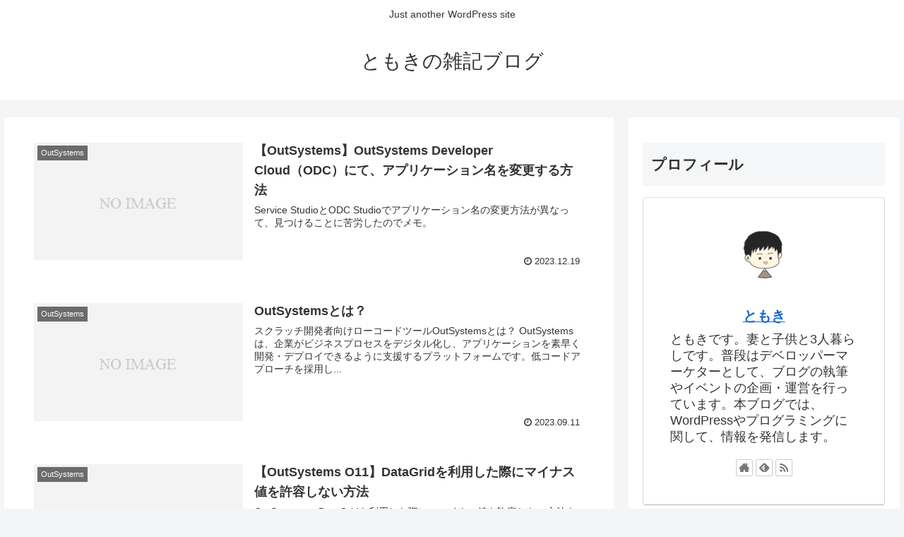

--- FILE ---
content_type: text/html; charset=utf-8
request_url: https://www.google.com/recaptcha/api2/aframe
body_size: 263
content:
<!DOCTYPE HTML><html><head><meta http-equiv="content-type" content="text/html; charset=UTF-8"></head><body><script nonce="aLiKpiSdfzK9hz6it-B_rw">/** Anti-fraud and anti-abuse applications only. See google.com/recaptcha */ try{var clients={'sodar':'https://pagead2.googlesyndication.com/pagead/sodar?'};window.addEventListener("message",function(a){try{if(a.source===window.parent){var b=JSON.parse(a.data);var c=clients[b['id']];if(c){var d=document.createElement('img');d.src=c+b['params']+'&rc='+(localStorage.getItem("rc::a")?sessionStorage.getItem("rc::b"):"");window.document.body.appendChild(d);sessionStorage.setItem("rc::e",parseInt(sessionStorage.getItem("rc::e")||0)+1);localStorage.setItem("rc::h",'1768989818709');}}}catch(b){}});window.parent.postMessage("_grecaptcha_ready", "*");}catch(b){}</script></body></html>